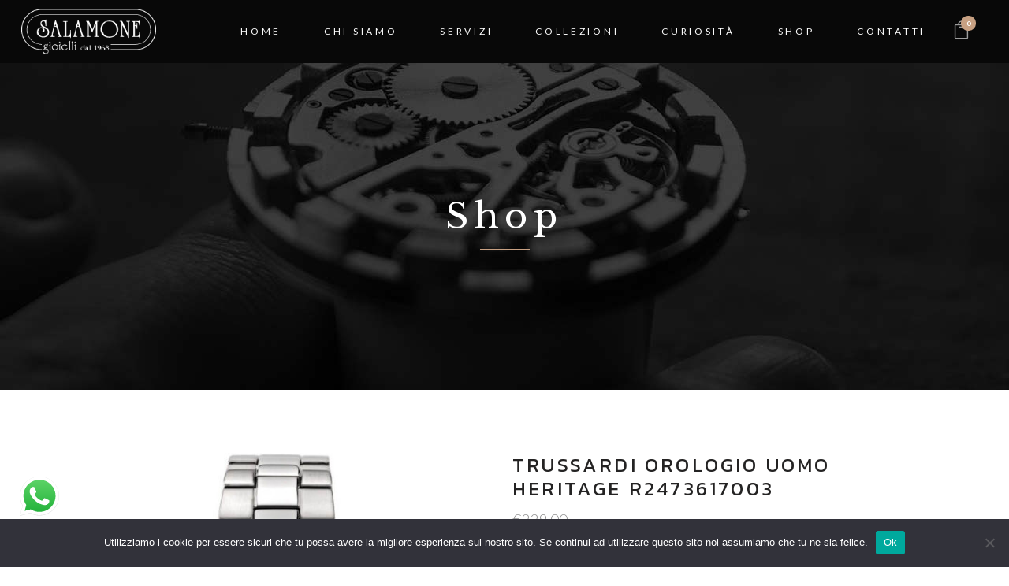

--- FILE ---
content_type: text/html; charset=utf-8
request_url: https://www.google.com/recaptcha/api2/anchor?ar=1&k=6LeBNmoaAAAAAKpt-InzM1uxISH_CKjLnkvPLUGe&co=aHR0cHM6Ly93d3cuc2FsYW1vbmVnaW9pZWxsaS5jb206NDQz&hl=en&v=PoyoqOPhxBO7pBk68S4YbpHZ&size=invisible&anchor-ms=20000&execute-ms=30000&cb=o9cu0jbwcrjm
body_size: 48629
content:
<!DOCTYPE HTML><html dir="ltr" lang="en"><head><meta http-equiv="Content-Type" content="text/html; charset=UTF-8">
<meta http-equiv="X-UA-Compatible" content="IE=edge">
<title>reCAPTCHA</title>
<style type="text/css">
/* cyrillic-ext */
@font-face {
  font-family: 'Roboto';
  font-style: normal;
  font-weight: 400;
  font-stretch: 100%;
  src: url(//fonts.gstatic.com/s/roboto/v48/KFO7CnqEu92Fr1ME7kSn66aGLdTylUAMa3GUBHMdazTgWw.woff2) format('woff2');
  unicode-range: U+0460-052F, U+1C80-1C8A, U+20B4, U+2DE0-2DFF, U+A640-A69F, U+FE2E-FE2F;
}
/* cyrillic */
@font-face {
  font-family: 'Roboto';
  font-style: normal;
  font-weight: 400;
  font-stretch: 100%;
  src: url(//fonts.gstatic.com/s/roboto/v48/KFO7CnqEu92Fr1ME7kSn66aGLdTylUAMa3iUBHMdazTgWw.woff2) format('woff2');
  unicode-range: U+0301, U+0400-045F, U+0490-0491, U+04B0-04B1, U+2116;
}
/* greek-ext */
@font-face {
  font-family: 'Roboto';
  font-style: normal;
  font-weight: 400;
  font-stretch: 100%;
  src: url(//fonts.gstatic.com/s/roboto/v48/KFO7CnqEu92Fr1ME7kSn66aGLdTylUAMa3CUBHMdazTgWw.woff2) format('woff2');
  unicode-range: U+1F00-1FFF;
}
/* greek */
@font-face {
  font-family: 'Roboto';
  font-style: normal;
  font-weight: 400;
  font-stretch: 100%;
  src: url(//fonts.gstatic.com/s/roboto/v48/KFO7CnqEu92Fr1ME7kSn66aGLdTylUAMa3-UBHMdazTgWw.woff2) format('woff2');
  unicode-range: U+0370-0377, U+037A-037F, U+0384-038A, U+038C, U+038E-03A1, U+03A3-03FF;
}
/* math */
@font-face {
  font-family: 'Roboto';
  font-style: normal;
  font-weight: 400;
  font-stretch: 100%;
  src: url(//fonts.gstatic.com/s/roboto/v48/KFO7CnqEu92Fr1ME7kSn66aGLdTylUAMawCUBHMdazTgWw.woff2) format('woff2');
  unicode-range: U+0302-0303, U+0305, U+0307-0308, U+0310, U+0312, U+0315, U+031A, U+0326-0327, U+032C, U+032F-0330, U+0332-0333, U+0338, U+033A, U+0346, U+034D, U+0391-03A1, U+03A3-03A9, U+03B1-03C9, U+03D1, U+03D5-03D6, U+03F0-03F1, U+03F4-03F5, U+2016-2017, U+2034-2038, U+203C, U+2040, U+2043, U+2047, U+2050, U+2057, U+205F, U+2070-2071, U+2074-208E, U+2090-209C, U+20D0-20DC, U+20E1, U+20E5-20EF, U+2100-2112, U+2114-2115, U+2117-2121, U+2123-214F, U+2190, U+2192, U+2194-21AE, U+21B0-21E5, U+21F1-21F2, U+21F4-2211, U+2213-2214, U+2216-22FF, U+2308-230B, U+2310, U+2319, U+231C-2321, U+2336-237A, U+237C, U+2395, U+239B-23B7, U+23D0, U+23DC-23E1, U+2474-2475, U+25AF, U+25B3, U+25B7, U+25BD, U+25C1, U+25CA, U+25CC, U+25FB, U+266D-266F, U+27C0-27FF, U+2900-2AFF, U+2B0E-2B11, U+2B30-2B4C, U+2BFE, U+3030, U+FF5B, U+FF5D, U+1D400-1D7FF, U+1EE00-1EEFF;
}
/* symbols */
@font-face {
  font-family: 'Roboto';
  font-style: normal;
  font-weight: 400;
  font-stretch: 100%;
  src: url(//fonts.gstatic.com/s/roboto/v48/KFO7CnqEu92Fr1ME7kSn66aGLdTylUAMaxKUBHMdazTgWw.woff2) format('woff2');
  unicode-range: U+0001-000C, U+000E-001F, U+007F-009F, U+20DD-20E0, U+20E2-20E4, U+2150-218F, U+2190, U+2192, U+2194-2199, U+21AF, U+21E6-21F0, U+21F3, U+2218-2219, U+2299, U+22C4-22C6, U+2300-243F, U+2440-244A, U+2460-24FF, U+25A0-27BF, U+2800-28FF, U+2921-2922, U+2981, U+29BF, U+29EB, U+2B00-2BFF, U+4DC0-4DFF, U+FFF9-FFFB, U+10140-1018E, U+10190-1019C, U+101A0, U+101D0-101FD, U+102E0-102FB, U+10E60-10E7E, U+1D2C0-1D2D3, U+1D2E0-1D37F, U+1F000-1F0FF, U+1F100-1F1AD, U+1F1E6-1F1FF, U+1F30D-1F30F, U+1F315, U+1F31C, U+1F31E, U+1F320-1F32C, U+1F336, U+1F378, U+1F37D, U+1F382, U+1F393-1F39F, U+1F3A7-1F3A8, U+1F3AC-1F3AF, U+1F3C2, U+1F3C4-1F3C6, U+1F3CA-1F3CE, U+1F3D4-1F3E0, U+1F3ED, U+1F3F1-1F3F3, U+1F3F5-1F3F7, U+1F408, U+1F415, U+1F41F, U+1F426, U+1F43F, U+1F441-1F442, U+1F444, U+1F446-1F449, U+1F44C-1F44E, U+1F453, U+1F46A, U+1F47D, U+1F4A3, U+1F4B0, U+1F4B3, U+1F4B9, U+1F4BB, U+1F4BF, U+1F4C8-1F4CB, U+1F4D6, U+1F4DA, U+1F4DF, U+1F4E3-1F4E6, U+1F4EA-1F4ED, U+1F4F7, U+1F4F9-1F4FB, U+1F4FD-1F4FE, U+1F503, U+1F507-1F50B, U+1F50D, U+1F512-1F513, U+1F53E-1F54A, U+1F54F-1F5FA, U+1F610, U+1F650-1F67F, U+1F687, U+1F68D, U+1F691, U+1F694, U+1F698, U+1F6AD, U+1F6B2, U+1F6B9-1F6BA, U+1F6BC, U+1F6C6-1F6CF, U+1F6D3-1F6D7, U+1F6E0-1F6EA, U+1F6F0-1F6F3, U+1F6F7-1F6FC, U+1F700-1F7FF, U+1F800-1F80B, U+1F810-1F847, U+1F850-1F859, U+1F860-1F887, U+1F890-1F8AD, U+1F8B0-1F8BB, U+1F8C0-1F8C1, U+1F900-1F90B, U+1F93B, U+1F946, U+1F984, U+1F996, U+1F9E9, U+1FA00-1FA6F, U+1FA70-1FA7C, U+1FA80-1FA89, U+1FA8F-1FAC6, U+1FACE-1FADC, U+1FADF-1FAE9, U+1FAF0-1FAF8, U+1FB00-1FBFF;
}
/* vietnamese */
@font-face {
  font-family: 'Roboto';
  font-style: normal;
  font-weight: 400;
  font-stretch: 100%;
  src: url(//fonts.gstatic.com/s/roboto/v48/KFO7CnqEu92Fr1ME7kSn66aGLdTylUAMa3OUBHMdazTgWw.woff2) format('woff2');
  unicode-range: U+0102-0103, U+0110-0111, U+0128-0129, U+0168-0169, U+01A0-01A1, U+01AF-01B0, U+0300-0301, U+0303-0304, U+0308-0309, U+0323, U+0329, U+1EA0-1EF9, U+20AB;
}
/* latin-ext */
@font-face {
  font-family: 'Roboto';
  font-style: normal;
  font-weight: 400;
  font-stretch: 100%;
  src: url(//fonts.gstatic.com/s/roboto/v48/KFO7CnqEu92Fr1ME7kSn66aGLdTylUAMa3KUBHMdazTgWw.woff2) format('woff2');
  unicode-range: U+0100-02BA, U+02BD-02C5, U+02C7-02CC, U+02CE-02D7, U+02DD-02FF, U+0304, U+0308, U+0329, U+1D00-1DBF, U+1E00-1E9F, U+1EF2-1EFF, U+2020, U+20A0-20AB, U+20AD-20C0, U+2113, U+2C60-2C7F, U+A720-A7FF;
}
/* latin */
@font-face {
  font-family: 'Roboto';
  font-style: normal;
  font-weight: 400;
  font-stretch: 100%;
  src: url(//fonts.gstatic.com/s/roboto/v48/KFO7CnqEu92Fr1ME7kSn66aGLdTylUAMa3yUBHMdazQ.woff2) format('woff2');
  unicode-range: U+0000-00FF, U+0131, U+0152-0153, U+02BB-02BC, U+02C6, U+02DA, U+02DC, U+0304, U+0308, U+0329, U+2000-206F, U+20AC, U+2122, U+2191, U+2193, U+2212, U+2215, U+FEFF, U+FFFD;
}
/* cyrillic-ext */
@font-face {
  font-family: 'Roboto';
  font-style: normal;
  font-weight: 500;
  font-stretch: 100%;
  src: url(//fonts.gstatic.com/s/roboto/v48/KFO7CnqEu92Fr1ME7kSn66aGLdTylUAMa3GUBHMdazTgWw.woff2) format('woff2');
  unicode-range: U+0460-052F, U+1C80-1C8A, U+20B4, U+2DE0-2DFF, U+A640-A69F, U+FE2E-FE2F;
}
/* cyrillic */
@font-face {
  font-family: 'Roboto';
  font-style: normal;
  font-weight: 500;
  font-stretch: 100%;
  src: url(//fonts.gstatic.com/s/roboto/v48/KFO7CnqEu92Fr1ME7kSn66aGLdTylUAMa3iUBHMdazTgWw.woff2) format('woff2');
  unicode-range: U+0301, U+0400-045F, U+0490-0491, U+04B0-04B1, U+2116;
}
/* greek-ext */
@font-face {
  font-family: 'Roboto';
  font-style: normal;
  font-weight: 500;
  font-stretch: 100%;
  src: url(//fonts.gstatic.com/s/roboto/v48/KFO7CnqEu92Fr1ME7kSn66aGLdTylUAMa3CUBHMdazTgWw.woff2) format('woff2');
  unicode-range: U+1F00-1FFF;
}
/* greek */
@font-face {
  font-family: 'Roboto';
  font-style: normal;
  font-weight: 500;
  font-stretch: 100%;
  src: url(//fonts.gstatic.com/s/roboto/v48/KFO7CnqEu92Fr1ME7kSn66aGLdTylUAMa3-UBHMdazTgWw.woff2) format('woff2');
  unicode-range: U+0370-0377, U+037A-037F, U+0384-038A, U+038C, U+038E-03A1, U+03A3-03FF;
}
/* math */
@font-face {
  font-family: 'Roboto';
  font-style: normal;
  font-weight: 500;
  font-stretch: 100%;
  src: url(//fonts.gstatic.com/s/roboto/v48/KFO7CnqEu92Fr1ME7kSn66aGLdTylUAMawCUBHMdazTgWw.woff2) format('woff2');
  unicode-range: U+0302-0303, U+0305, U+0307-0308, U+0310, U+0312, U+0315, U+031A, U+0326-0327, U+032C, U+032F-0330, U+0332-0333, U+0338, U+033A, U+0346, U+034D, U+0391-03A1, U+03A3-03A9, U+03B1-03C9, U+03D1, U+03D5-03D6, U+03F0-03F1, U+03F4-03F5, U+2016-2017, U+2034-2038, U+203C, U+2040, U+2043, U+2047, U+2050, U+2057, U+205F, U+2070-2071, U+2074-208E, U+2090-209C, U+20D0-20DC, U+20E1, U+20E5-20EF, U+2100-2112, U+2114-2115, U+2117-2121, U+2123-214F, U+2190, U+2192, U+2194-21AE, U+21B0-21E5, U+21F1-21F2, U+21F4-2211, U+2213-2214, U+2216-22FF, U+2308-230B, U+2310, U+2319, U+231C-2321, U+2336-237A, U+237C, U+2395, U+239B-23B7, U+23D0, U+23DC-23E1, U+2474-2475, U+25AF, U+25B3, U+25B7, U+25BD, U+25C1, U+25CA, U+25CC, U+25FB, U+266D-266F, U+27C0-27FF, U+2900-2AFF, U+2B0E-2B11, U+2B30-2B4C, U+2BFE, U+3030, U+FF5B, U+FF5D, U+1D400-1D7FF, U+1EE00-1EEFF;
}
/* symbols */
@font-face {
  font-family: 'Roboto';
  font-style: normal;
  font-weight: 500;
  font-stretch: 100%;
  src: url(//fonts.gstatic.com/s/roboto/v48/KFO7CnqEu92Fr1ME7kSn66aGLdTylUAMaxKUBHMdazTgWw.woff2) format('woff2');
  unicode-range: U+0001-000C, U+000E-001F, U+007F-009F, U+20DD-20E0, U+20E2-20E4, U+2150-218F, U+2190, U+2192, U+2194-2199, U+21AF, U+21E6-21F0, U+21F3, U+2218-2219, U+2299, U+22C4-22C6, U+2300-243F, U+2440-244A, U+2460-24FF, U+25A0-27BF, U+2800-28FF, U+2921-2922, U+2981, U+29BF, U+29EB, U+2B00-2BFF, U+4DC0-4DFF, U+FFF9-FFFB, U+10140-1018E, U+10190-1019C, U+101A0, U+101D0-101FD, U+102E0-102FB, U+10E60-10E7E, U+1D2C0-1D2D3, U+1D2E0-1D37F, U+1F000-1F0FF, U+1F100-1F1AD, U+1F1E6-1F1FF, U+1F30D-1F30F, U+1F315, U+1F31C, U+1F31E, U+1F320-1F32C, U+1F336, U+1F378, U+1F37D, U+1F382, U+1F393-1F39F, U+1F3A7-1F3A8, U+1F3AC-1F3AF, U+1F3C2, U+1F3C4-1F3C6, U+1F3CA-1F3CE, U+1F3D4-1F3E0, U+1F3ED, U+1F3F1-1F3F3, U+1F3F5-1F3F7, U+1F408, U+1F415, U+1F41F, U+1F426, U+1F43F, U+1F441-1F442, U+1F444, U+1F446-1F449, U+1F44C-1F44E, U+1F453, U+1F46A, U+1F47D, U+1F4A3, U+1F4B0, U+1F4B3, U+1F4B9, U+1F4BB, U+1F4BF, U+1F4C8-1F4CB, U+1F4D6, U+1F4DA, U+1F4DF, U+1F4E3-1F4E6, U+1F4EA-1F4ED, U+1F4F7, U+1F4F9-1F4FB, U+1F4FD-1F4FE, U+1F503, U+1F507-1F50B, U+1F50D, U+1F512-1F513, U+1F53E-1F54A, U+1F54F-1F5FA, U+1F610, U+1F650-1F67F, U+1F687, U+1F68D, U+1F691, U+1F694, U+1F698, U+1F6AD, U+1F6B2, U+1F6B9-1F6BA, U+1F6BC, U+1F6C6-1F6CF, U+1F6D3-1F6D7, U+1F6E0-1F6EA, U+1F6F0-1F6F3, U+1F6F7-1F6FC, U+1F700-1F7FF, U+1F800-1F80B, U+1F810-1F847, U+1F850-1F859, U+1F860-1F887, U+1F890-1F8AD, U+1F8B0-1F8BB, U+1F8C0-1F8C1, U+1F900-1F90B, U+1F93B, U+1F946, U+1F984, U+1F996, U+1F9E9, U+1FA00-1FA6F, U+1FA70-1FA7C, U+1FA80-1FA89, U+1FA8F-1FAC6, U+1FACE-1FADC, U+1FADF-1FAE9, U+1FAF0-1FAF8, U+1FB00-1FBFF;
}
/* vietnamese */
@font-face {
  font-family: 'Roboto';
  font-style: normal;
  font-weight: 500;
  font-stretch: 100%;
  src: url(//fonts.gstatic.com/s/roboto/v48/KFO7CnqEu92Fr1ME7kSn66aGLdTylUAMa3OUBHMdazTgWw.woff2) format('woff2');
  unicode-range: U+0102-0103, U+0110-0111, U+0128-0129, U+0168-0169, U+01A0-01A1, U+01AF-01B0, U+0300-0301, U+0303-0304, U+0308-0309, U+0323, U+0329, U+1EA0-1EF9, U+20AB;
}
/* latin-ext */
@font-face {
  font-family: 'Roboto';
  font-style: normal;
  font-weight: 500;
  font-stretch: 100%;
  src: url(//fonts.gstatic.com/s/roboto/v48/KFO7CnqEu92Fr1ME7kSn66aGLdTylUAMa3KUBHMdazTgWw.woff2) format('woff2');
  unicode-range: U+0100-02BA, U+02BD-02C5, U+02C7-02CC, U+02CE-02D7, U+02DD-02FF, U+0304, U+0308, U+0329, U+1D00-1DBF, U+1E00-1E9F, U+1EF2-1EFF, U+2020, U+20A0-20AB, U+20AD-20C0, U+2113, U+2C60-2C7F, U+A720-A7FF;
}
/* latin */
@font-face {
  font-family: 'Roboto';
  font-style: normal;
  font-weight: 500;
  font-stretch: 100%;
  src: url(//fonts.gstatic.com/s/roboto/v48/KFO7CnqEu92Fr1ME7kSn66aGLdTylUAMa3yUBHMdazQ.woff2) format('woff2');
  unicode-range: U+0000-00FF, U+0131, U+0152-0153, U+02BB-02BC, U+02C6, U+02DA, U+02DC, U+0304, U+0308, U+0329, U+2000-206F, U+20AC, U+2122, U+2191, U+2193, U+2212, U+2215, U+FEFF, U+FFFD;
}
/* cyrillic-ext */
@font-face {
  font-family: 'Roboto';
  font-style: normal;
  font-weight: 900;
  font-stretch: 100%;
  src: url(//fonts.gstatic.com/s/roboto/v48/KFO7CnqEu92Fr1ME7kSn66aGLdTylUAMa3GUBHMdazTgWw.woff2) format('woff2');
  unicode-range: U+0460-052F, U+1C80-1C8A, U+20B4, U+2DE0-2DFF, U+A640-A69F, U+FE2E-FE2F;
}
/* cyrillic */
@font-face {
  font-family: 'Roboto';
  font-style: normal;
  font-weight: 900;
  font-stretch: 100%;
  src: url(//fonts.gstatic.com/s/roboto/v48/KFO7CnqEu92Fr1ME7kSn66aGLdTylUAMa3iUBHMdazTgWw.woff2) format('woff2');
  unicode-range: U+0301, U+0400-045F, U+0490-0491, U+04B0-04B1, U+2116;
}
/* greek-ext */
@font-face {
  font-family: 'Roboto';
  font-style: normal;
  font-weight: 900;
  font-stretch: 100%;
  src: url(//fonts.gstatic.com/s/roboto/v48/KFO7CnqEu92Fr1ME7kSn66aGLdTylUAMa3CUBHMdazTgWw.woff2) format('woff2');
  unicode-range: U+1F00-1FFF;
}
/* greek */
@font-face {
  font-family: 'Roboto';
  font-style: normal;
  font-weight: 900;
  font-stretch: 100%;
  src: url(//fonts.gstatic.com/s/roboto/v48/KFO7CnqEu92Fr1ME7kSn66aGLdTylUAMa3-UBHMdazTgWw.woff2) format('woff2');
  unicode-range: U+0370-0377, U+037A-037F, U+0384-038A, U+038C, U+038E-03A1, U+03A3-03FF;
}
/* math */
@font-face {
  font-family: 'Roboto';
  font-style: normal;
  font-weight: 900;
  font-stretch: 100%;
  src: url(//fonts.gstatic.com/s/roboto/v48/KFO7CnqEu92Fr1ME7kSn66aGLdTylUAMawCUBHMdazTgWw.woff2) format('woff2');
  unicode-range: U+0302-0303, U+0305, U+0307-0308, U+0310, U+0312, U+0315, U+031A, U+0326-0327, U+032C, U+032F-0330, U+0332-0333, U+0338, U+033A, U+0346, U+034D, U+0391-03A1, U+03A3-03A9, U+03B1-03C9, U+03D1, U+03D5-03D6, U+03F0-03F1, U+03F4-03F5, U+2016-2017, U+2034-2038, U+203C, U+2040, U+2043, U+2047, U+2050, U+2057, U+205F, U+2070-2071, U+2074-208E, U+2090-209C, U+20D0-20DC, U+20E1, U+20E5-20EF, U+2100-2112, U+2114-2115, U+2117-2121, U+2123-214F, U+2190, U+2192, U+2194-21AE, U+21B0-21E5, U+21F1-21F2, U+21F4-2211, U+2213-2214, U+2216-22FF, U+2308-230B, U+2310, U+2319, U+231C-2321, U+2336-237A, U+237C, U+2395, U+239B-23B7, U+23D0, U+23DC-23E1, U+2474-2475, U+25AF, U+25B3, U+25B7, U+25BD, U+25C1, U+25CA, U+25CC, U+25FB, U+266D-266F, U+27C0-27FF, U+2900-2AFF, U+2B0E-2B11, U+2B30-2B4C, U+2BFE, U+3030, U+FF5B, U+FF5D, U+1D400-1D7FF, U+1EE00-1EEFF;
}
/* symbols */
@font-face {
  font-family: 'Roboto';
  font-style: normal;
  font-weight: 900;
  font-stretch: 100%;
  src: url(//fonts.gstatic.com/s/roboto/v48/KFO7CnqEu92Fr1ME7kSn66aGLdTylUAMaxKUBHMdazTgWw.woff2) format('woff2');
  unicode-range: U+0001-000C, U+000E-001F, U+007F-009F, U+20DD-20E0, U+20E2-20E4, U+2150-218F, U+2190, U+2192, U+2194-2199, U+21AF, U+21E6-21F0, U+21F3, U+2218-2219, U+2299, U+22C4-22C6, U+2300-243F, U+2440-244A, U+2460-24FF, U+25A0-27BF, U+2800-28FF, U+2921-2922, U+2981, U+29BF, U+29EB, U+2B00-2BFF, U+4DC0-4DFF, U+FFF9-FFFB, U+10140-1018E, U+10190-1019C, U+101A0, U+101D0-101FD, U+102E0-102FB, U+10E60-10E7E, U+1D2C0-1D2D3, U+1D2E0-1D37F, U+1F000-1F0FF, U+1F100-1F1AD, U+1F1E6-1F1FF, U+1F30D-1F30F, U+1F315, U+1F31C, U+1F31E, U+1F320-1F32C, U+1F336, U+1F378, U+1F37D, U+1F382, U+1F393-1F39F, U+1F3A7-1F3A8, U+1F3AC-1F3AF, U+1F3C2, U+1F3C4-1F3C6, U+1F3CA-1F3CE, U+1F3D4-1F3E0, U+1F3ED, U+1F3F1-1F3F3, U+1F3F5-1F3F7, U+1F408, U+1F415, U+1F41F, U+1F426, U+1F43F, U+1F441-1F442, U+1F444, U+1F446-1F449, U+1F44C-1F44E, U+1F453, U+1F46A, U+1F47D, U+1F4A3, U+1F4B0, U+1F4B3, U+1F4B9, U+1F4BB, U+1F4BF, U+1F4C8-1F4CB, U+1F4D6, U+1F4DA, U+1F4DF, U+1F4E3-1F4E6, U+1F4EA-1F4ED, U+1F4F7, U+1F4F9-1F4FB, U+1F4FD-1F4FE, U+1F503, U+1F507-1F50B, U+1F50D, U+1F512-1F513, U+1F53E-1F54A, U+1F54F-1F5FA, U+1F610, U+1F650-1F67F, U+1F687, U+1F68D, U+1F691, U+1F694, U+1F698, U+1F6AD, U+1F6B2, U+1F6B9-1F6BA, U+1F6BC, U+1F6C6-1F6CF, U+1F6D3-1F6D7, U+1F6E0-1F6EA, U+1F6F0-1F6F3, U+1F6F7-1F6FC, U+1F700-1F7FF, U+1F800-1F80B, U+1F810-1F847, U+1F850-1F859, U+1F860-1F887, U+1F890-1F8AD, U+1F8B0-1F8BB, U+1F8C0-1F8C1, U+1F900-1F90B, U+1F93B, U+1F946, U+1F984, U+1F996, U+1F9E9, U+1FA00-1FA6F, U+1FA70-1FA7C, U+1FA80-1FA89, U+1FA8F-1FAC6, U+1FACE-1FADC, U+1FADF-1FAE9, U+1FAF0-1FAF8, U+1FB00-1FBFF;
}
/* vietnamese */
@font-face {
  font-family: 'Roboto';
  font-style: normal;
  font-weight: 900;
  font-stretch: 100%;
  src: url(//fonts.gstatic.com/s/roboto/v48/KFO7CnqEu92Fr1ME7kSn66aGLdTylUAMa3OUBHMdazTgWw.woff2) format('woff2');
  unicode-range: U+0102-0103, U+0110-0111, U+0128-0129, U+0168-0169, U+01A0-01A1, U+01AF-01B0, U+0300-0301, U+0303-0304, U+0308-0309, U+0323, U+0329, U+1EA0-1EF9, U+20AB;
}
/* latin-ext */
@font-face {
  font-family: 'Roboto';
  font-style: normal;
  font-weight: 900;
  font-stretch: 100%;
  src: url(//fonts.gstatic.com/s/roboto/v48/KFO7CnqEu92Fr1ME7kSn66aGLdTylUAMa3KUBHMdazTgWw.woff2) format('woff2');
  unicode-range: U+0100-02BA, U+02BD-02C5, U+02C7-02CC, U+02CE-02D7, U+02DD-02FF, U+0304, U+0308, U+0329, U+1D00-1DBF, U+1E00-1E9F, U+1EF2-1EFF, U+2020, U+20A0-20AB, U+20AD-20C0, U+2113, U+2C60-2C7F, U+A720-A7FF;
}
/* latin */
@font-face {
  font-family: 'Roboto';
  font-style: normal;
  font-weight: 900;
  font-stretch: 100%;
  src: url(//fonts.gstatic.com/s/roboto/v48/KFO7CnqEu92Fr1ME7kSn66aGLdTylUAMa3yUBHMdazQ.woff2) format('woff2');
  unicode-range: U+0000-00FF, U+0131, U+0152-0153, U+02BB-02BC, U+02C6, U+02DA, U+02DC, U+0304, U+0308, U+0329, U+2000-206F, U+20AC, U+2122, U+2191, U+2193, U+2212, U+2215, U+FEFF, U+FFFD;
}

</style>
<link rel="stylesheet" type="text/css" href="https://www.gstatic.com/recaptcha/releases/PoyoqOPhxBO7pBk68S4YbpHZ/styles__ltr.css">
<script nonce="0t-lA7UWpfc6rn20zgndFg" type="text/javascript">window['__recaptcha_api'] = 'https://www.google.com/recaptcha/api2/';</script>
<script type="text/javascript" src="https://www.gstatic.com/recaptcha/releases/PoyoqOPhxBO7pBk68S4YbpHZ/recaptcha__en.js" nonce="0t-lA7UWpfc6rn20zgndFg">
      
    </script></head>
<body><div id="rc-anchor-alert" class="rc-anchor-alert"></div>
<input type="hidden" id="recaptcha-token" value="[base64]">
<script type="text/javascript" nonce="0t-lA7UWpfc6rn20zgndFg">
      recaptcha.anchor.Main.init("[\x22ainput\x22,[\x22bgdata\x22,\x22\x22,\[base64]/[base64]/[base64]/[base64]/[base64]/[base64]/KGcoTywyNTMsTy5PKSxVRyhPLEMpKTpnKE8sMjUzLEMpLE8pKSxsKSksTykpfSxieT1mdW5jdGlvbihDLE8sdSxsKXtmb3IobD0odT1SKEMpLDApO08+MDtPLS0pbD1sPDw4fFooQyk7ZyhDLHUsbCl9LFVHPWZ1bmN0aW9uKEMsTyl7Qy5pLmxlbmd0aD4xMDQ/[base64]/[base64]/[base64]/[base64]/[base64]/[base64]/[base64]\\u003d\x22,\[base64]\x22,\[base64]/[base64]/XTxmU0VLwpMRw5bDjsKuGsKUwpbDgH7CiMOCJMOyw4VHw4EPw6Q2fElaeAvDmR1ycsKNwotMZjrDmsOzcklsw61xf8OyDMOkVD06w6MaFsOCw4bCv8KMaR/[base64]/DmXLCkTU7NUzDoW7Ds3Qpw7kaVXrCpsOrw7/Dj8OVwqVjO8OwNcOkGcO3Q8KzwrsCw4A9BMOvw5oLwqTDmmIcAMOTQsOoJ8KrEhPClcKiKRHChcK5wp7CoWfCtG0gesOuworClR42bAx8wrbCq8OcwqAcw5USwo/CjiA4w6rDp8OowqYsIGnDhsKKI1N9KVTDu8KRw68Cw7N5H8KwS2jCiGYmQ8Kaw5bDj0ddFF0Ew5nCrg12woY8wpjCkUzDsEVrB8K6SlbCvcKrwqk/aiHDpjfCkzBUwrHDh8KuacOHw495w7rCisKRM2ogKsO3w7bCusKHf8OLZwLDrVU1SsKQw5/Cng9rw64iwoAAR0PDvMOiRB3DhGRiecOow4IeZmzCtUnDiMKzw7PDlh3CjMKsw5pGwqnDlhZhJHIJNWpEw4Mzw6LCvgDCmzXDt1Bow5JYNmI1EQbDlcOENsOsw64FJRhaWjrChMKLa3pKf2ctZMO6eMKtfAdSYSDCkMOYXcKHOmlqYgx9dgAcwp/DsTdTI8K/wp7CnyzCjVZ6w4cZwpU/NHIow7rCqE3ClX/DsMKawo1mw4w8JcOyw58QwpXDpMKAO1HDt8Ofb8KeHcKjw7DDlcOCw6XCuhPCvxkwCTTCoQciAE/CgcOSw6w3wr3CjMK3wrvDgAsgwrUJCG/DihkPwrLDiRvDo2FTwrTDmGvCgR3CnMO5wqY9CcO3HcKgw7nDu8K/WGAhw7LDk8OYLU8PV8KIXSXDmAo8w6/Di2d0WsOuwrN5AzLDrVRQw77DmMOJwqEtwp9iwpbDkcOGwrxEVEPCnR1jwpUxw7nDrsOvXcKPw4rDs8KaJ0t5w6knGsK6BCTDulBfSX/CnsKJcGfDksKRw7LDvgFBwrPCmMO+w6Aww6/CscO/w6LCnMKbHMKPemRoacO/wqFWSkLCkcOLwq/CnX/[base64]/w4DDrmDDjsO7wp/Dk8OFfMKFwpfCiMOGw4nCrzMED8O2QsKiDhcbb8OjWBTDqj3DicKkRcKXQMOtwrPCjcKvfjXClMK+w6zCij9ew4DCtE80V8KETz8cwpTDsQ7DpMKvw7jCpcK4w5EmKsONwoTCosKyScOhwqA2w5vDp8KXwo7ClsK2ERtkwqVvd23Cul/CsivCjxLDrVzDl8OvXwIlw6vCtX7DslwlZB3DjMK7JcO/[base64]/[base64]/[base64]/Dn8OpRCVPfMKsw5/Cv3XDgGZ+I8KoLT4ZOF7DgX5FJW7DvBvDisOEw7nCiHBiwqbDoWFXWV1aVsO8wqQYw6RCw792Nm7CsnZ0wo5oS2jCijXCkTPDhMOiw5jCnQsqK8O6wonCjsO9HVw3fVlowpcWO8O/wqTCp39ywoRVbQ4ww7N8wp3DnicpPwd4w75RacO5CsKZw5nDrsKUw7xJw6TCmw3CpsOhwpUFfMKAwqlxw5ddOUpRw4IIbsOxRhDDscK8A8OVecOocsOxEMOLYB3CjcOiOMOUw5h/ExE3wo/Dg3nCpX/Dr8OCRCPDqUJywoNlMsOtwosyw7NdPsKUP8O6EwkZLFNYw4Msw7fDnR/DhXghw47CsMOwRw0SfcOkwpvCr1kTw40aeMOnw5bCn8K3wrHCsEbDkyNFeF5SV8KKIcKBUcOXa8KiwrNgw5t1w4UMVcOvw7BSOsOuLHV0c8OGwpA8w5jCkRQWfSVGw6lHw6zCsxJ2wrXDp8O8ah4dJ8KQQkrCtDzClcKXWsOKDU3Dp2PCgMOKe8K/wqdaw5jDvsKJLmzCusOwTXhxwohaexLDvH3DsQ7Cjn/[base64]/[base64]/CjMOARsOSw6dOw57Djj3CgVABw7N7w4DCqSXDrypLCcODM23Dl8K+PQjDtyw9PMKtwr/DpMKWf8OxFkVuwr1TD8KCw67Dn8KgwrzCocKKWjgXwrbChzVeCcKVw6bCtCwdMwPDosK/[base64]/CsR/DrSvCnShfwoTCvxPCmR8aw5wnw5bDgR/Ch8KpacKLwqTDksOzw6QvGidUw45nL8OuwrvCoWnCmcKMw5NLwovDm8Olw6XCnwt8wqnDsyR2HcOWBgV/wo7Ck8Ojw7HDjDxdYsOBCMOZw5sCX8OAMytfwoo+OMKbw5tNw5ojw57CgHsXw4XDscKmw6jCn8OMNGMoEsOzKzDDvj3CgS8dwp/Cl8Kmw7XCuRzDjsKoFBjDhcKDw7vCv8O0bxDDlF/[base64]/DtkglwrB6IMKAJsOCwrwMwocCw4TCiMOmFMKvw5pPwobCn8O9w4U/w5nCu3zDr8ODJXRrwofCh2YSDMOkQ8OhwozCqMOhw5DCskfClsKHX1E8w5/Dp2vCj0vDj13Dk8KPwpgDworCtsO1wolTf2ZvMsKgRlkow5HCiRdHNgAkQ8OCYcOcwqnDryILwpfCqzpIw6TChMO1wqR4wqzCqkjDm23DssKLTMKEJ8O/w58gwrZ5wqnDlcOcT20yRwfCvcOfw60Dw7TDsV4Rw6wmK8KQwpTCmsOVPMKIw7XCkMK9w5dPw510Jgw8wrULfjzCmWjDjMOfL1LCjWvDoh5FLcOowq/Do0ACwo/CiMOhKlJ0w7/[base64]/w6NgE1NCw6vDucKTw4VtJDpKw5HCpSDCpcOVVsOUw6PDqX9Ywop8w5wFwqbCrsKew7BBT3LDsDDDoi/ChcKIc8OYwoVNw5DDh8OZeQ3Co2nDnnbCvQzDocO/B8OuKcOjfV7Cv8K6w4fCmcKKDcO1w6LCpsOUScKlQcOgBcOEwphuTMKbQcO/w4TCkMKzwoIcwpN5wooIw4Y/w7LDjcKGw5DDl8OKQyJxOQ1KTHF1wp81w4bDtMOrw5DCoUDCtMOQUTckwrIRDlQDw6sIVW7DlhXCtmUQwpp4w5MkwpVxw5k3wq7Dky9SaMOow5bDnQpNwozCvUvDvcKdecK6w7/DqsK1wprDjcOIw7fDqEvCpHR3w5jCoWFOS8O5w48uwqfCsyjCh8O3fsORwqbClcOaAMKzw5VdGwrCmsKBAQcCHRd8TEw0bwfDmsOdcV0/w495wo0KJQlNwqDDmcOYYUZYaMKPG2puZzMlTMO9PMO8UsKVIsKVwr4Cw5ZhwrAMwoITw5ERUUk2RnE8wqBJeibCqcOMw7N+w57DuHvDpTHCgsKbw5HCnWvCt8KkQsKMwq86wrrCmyIlDwkmOMK2LgYmEcOdJsKNZxjDmE3DgMKyZzVuwo9Uw5lMwr/[base64]/CmMOhwq7Cjm9JL8KYw7ZXwrTCtMKIXcK/Px3CuCjChCrDlXwpOcKUYxbCusKLwo1ywr4/dcKAw7XCn2rDucOlchjCuXhnVcKyTcOBZWrChSfDr3XDoGEzZ8K9wqbCsCRePT9LSEU9ATR4wpd7GhTCgHfDi8KKwq7CqkgOMFrCvBx/O1PCs8K4w6AvcMOSZHo+w6FQWlEiw53DssKXwr/CrT0zw59sQAdFw5l8wp7CrgR8wr0SNcK9wovClcOmw4ADwqpQLsOdw7XDscKfMMKiwojDg0nCmQXCgcOLw4zDtws+bD5kwp3DuB3Dg8KyPBrCqBdtw7nDjgfCviknw4pVwobDl8O/woFMwrrCrg3CoMO4wqM5DBoxwrQLI8KQw7PCj0XDq2PCrDXCsMOOw7pxwonDucK1wpPCjCdxRsOewoXDkMKJwogYImTDpMOhwrM9RMKkw7vCqMOTw77DscKGw7PDhA7Dp8OWwpV7w4REw588I8OOVcKUwo9EMsKVw67CpsOyw7U7FBopVBrDtA/CmEXDjG/[base64]/wowndcOhEmkkJcK+wrTCuMO5wpHDvMK8w43Cj8KFRFlNCnTCoMOoOWBTdDY2eW9fw4rCjsKoBizCm8O+M0HCtnJmwrUcw5nChcK4w5FYIsO9wp8UUjzCtcKJw5EbASjDgFxRw6zCkMOvw4vDoTfDm1nDosKAwrE4w4sifjYdw6vCmC/[base64]/Dlkwow4/Ds8K/w5fCsXjDim/CocKDw6N+w5PDijVpA8K+w7Ijw5nCpT/DkB7ClsOzw6TCgQ3CscOnwpzCvzHDicO9wrrDisKLwqTDl2ssUMOSw7kKw6fCo8ORUmvCisOjTH/CtCPDhwIKwprDgBvDvlbDnsKJVGHCmMKfw4NEQ8KRGyIpIAbDln0xwppxITXDokTDrsOJw5kJwpcdwqJBMMKAwq9NAsO6wrsKT2VEw7LDqsK6eMOrVWQxwodEGsKww69iYjNMw4PCm8OMwoc2Z1/CqMOjL8OBwqPCk8Kxw7rDsQ/[base64]/[base64]/DksOkw750Sx4+fMKrw4EhGcONwpo/wrhdwrtnA8KcAybCssOZfMKuAcOCZznCu8Oiw4fCtcOocQsdw6LDlnwIKA7CrW/DjhIEw5DDkSHCgTINKyLCiBhmw4PChcOQw7HCsyQFw5XDqMOpw7PCuC03FcO8wrpXwr1TNsOnAzrCrcOpEcKkFXrCvMKXwpsSwp8EeMOawpvChQEcw6bDksOIIgbCthsawpJ2wrbDm8OLw79rwp/CtnhXw6ciw58CdVfCi8OgAMOdOsOvFcKWfsK3OUZwcAt5Q3PCosOtw57CqyJxwrB9wrvDs8OedMOjw5fCrCU6wpp/USHDoiDDiA1rw7InHSXDkDFQwpV1w7p0KcKSYXJ8w7U3QMOUMUQ7w5Rbw7HCnG45w79fw55YwprDiy8KUyM1ZMK6U8OfHsKZRkE+dcOcwqrCl8Odw5Y1FMK/[base64]/DnUHDqXR1wo/DtRg6wrU9wroQJsKqw4B7J0LDvcOHw41OGxwdDcO3w4vDnlMIGhfDvzzCi8KZwopbw7DDqzXDoMOVf8OjwrLDmMOJw4BYw79yw5bDrsOmwo9jwpVrwqrCqsOtesOIQ8K2andDNMOBw7nClcOeOMKewofCjkDDhcOOSx3DmsO/[base64]/CiVgCw4VRaBlcw6DCrMKVSCbDuMO0w7jCujNrwrkfwpTDoQvCj8OTE8KhwqbCgMOdw7jCribDmcOpwrI3EWHDksKPw4HDszJJw7JSJB/DoSRsbsOtw5fDjkICw4F5KXfDk8K6aG9YaGtYw67CusOyQn3DozVNwrwhw6fDjMO+Q8KQDcK3w69Sw4h/DcKjwpLCmcK7UQDColzDqzkCwrvCnCJyO8KibgxkJmpswrPCoMKMNy4Pf1XCjsO2woVDw7jDncOoZ8O4G8Ksw47Cjl10KV/[base64]/CusK/bWQfwpDDv8KEwqw1w6EXw6/DoAjCocO4w4pmwpVkw69owp4qD8KsCkrDhsKhwpzDtMKCZ8Kaw5TDrjIEasOKLlPDh2A7QMKpLMK6w51wci8JwoVqw5/DjMO3emXDlMKyOcOkRsOgw6bCmmhfZcK2wrhCMW7Cph/CjjHDv8K5wp9II2TCpMO9woLDniUSdMO2w5XCjcKrZGHClsO8wqgVR3c/[base64]/IVrDmBJ8wqTCiMO/w4k7w5jCpsKuwpQBYMKzZMKeD8KKSMOuASbDowxfwqNMwo/DohtVw6/Cm8KcwqbDkDUBQcO2w4YAekcpwot2w6JYPMKYaMKLw5/CqSwfe8K0UU3Csxwpw413ZHnCoMKnw5IowrTCscKMBloCwplzaF9bwq9EM8KbwrEyR8KNwqDCg3hCw4bDhcOAw7E9WQlGOMOATj5pwpFIFsOTw5DCm8Kmw6wawrbDoUxzw5F+wpFVcTYIJMOuIljDvjbCusOLwoYEw4d3wo59UmglAcKRKivCkMKLUcOrH39bbB/DsEEFw6DDoX0AH8Kbw5g4wqdJwppvwr1uYxtHB8O9F8OFwplZwoxFw5jDk8KiKMOKwoFhEDYFFcOdwo0mVT84ekMcwqjDnsOAIsKpOMOHTmzChCzCncOuBsKTE3lVwqjDrcK0X8KjwpIdd8K1G0LCjsOfw4PCp2/CljZ7w4XDlMOgw60oPFtgG8ONKA/CrkLCkkc6wrvDtcOFw67Doy7DuyZxHDt4G8K/wpskD8OJw6xfwocNbcKBwp/[base64]/CvsKyw4lhwpIcIcKyAMOUw4HDm0JeZX8kw43CmMKTw4TCqRfDlQrDmwjClCbCgxbCmQokwpYwAR/CqMKGw4XCjMKjwqNnORHCisKBwpXDmX5fOcKcwofDomNWw6YrNBYMwqgcClDDl3Mfw7wjPHJCw57Dh1Y3w6tDMcKdKDjDs3bDgsOVw6/CjcOcbsOowpNjwqbCm8KSw6pjEcOVwpbCvsK7I8KjZR/DmMOrASHDmxVSOcOJwpXCvcOoT8KTTcK+wrHCm13DjzLDsV7ChVjCm8O/GDYLw5dKw5DDpcKbB2/[base64]/DoGtCw5TDvBlENsOcw6/CsjPChRNiw47CjQE2wqHCgMOeXsOMYsO2w73CpnZCWiXDjkNZwoJJcV3CkRYIwojCicKkenYywppmw657wqdIw78WNsOodsOgwoFcwoMjb2nDlH0PL8OFwojCrXRwwrIvw6XDsMOUHsOhM8OeBWQqwqU5wqjCrcO0fMOdDnVoOMOiNxfDh3XDnE/Dq8KgbsO9w58NBcOTwpXCgUsHwrnCgsOmasKGwrbCgg/[base64]/ClMO4wooswqg1w6cCDMKPw6bDmsOMwpzDnHrCqn1vLMKWMsOvOV/[base64]/ClsKwNSdWOgfCkMOyw4k9OQPDtXs1f344EsKNKS7CiMOxw5E4YWRNNlLCvcKTAsOeQcKvwobDvcKjGE7DhH/[base64]/CkTfDk8O2VMKmKVXCsMOiYksRMBtZXBPDhHgXaz1KLcKow6HDr8OofsOuP8OsMMKTJAUNJCxjw7TCk8O+G29qw43CoEjCoMOnw5XDvUHCu2Aqw5pdwqgHKMK2wr7Dt0sqwpbDtGrCmcK4BMOFw5gBLsKVeiY+CsKNw4JEwpjDiTfDusOEw5nDk8K/wpIBw6HCsE/DqsKCG8KAw6bCrcOmwrTCgmzCnl1LN2XCpCw0w448w7/CgxnDlsK6w7LDgBscOMKBw5HDlcKxMcO4wr1Fw73DnsOlw4vDoMO0woPDscOGOTskWA8EwrVFNsOjasKyQhEYcCJXw7rDvcO+wqFgwqjDimoWwr4ZwqXDonPCiQtHwr7DhA/CsMKKcQRkVzrCl8KydMOywoo6ccKHwqnCmRHCt8KxHcOhQjjDkVI7w4jCsQPCjmU1QcKfw7LDtRfCtsKvBcKmaC8AG8OEw44RKBTChxzCj3xBAMOgIsK/w4rDmSPDqMOaez7DqSPCiU0iJcOfworChx3ChBbCiFLDtE7DlULCiBtsXwvCqsKPOMOdwqDCs8OhTyQ9wqjDqcOFwq4TaRYdKsKLwp15GsOew7Riw7jCt8KmEVhbwrvCpz4tw6fDhgARwoMRwqhsY2zCsMOQw7jCpcKNbi/ConjCsMKdIsOpwrxOc1TDpXXDi0kHPcObw6hnRMKUaRfCn0PDgzx+w61WLw3Cl8KKwrIXw7jDk1PDizosO1khL8KyVHc3w4ZdaMOAw4VvwrVvei0uw5wuw4zDqMO8E8OmwrfCswHDtBh/SFnCsMKLFB1jw5nCnR7Ck8KpwrwpSC3DqMOyNEvCncOQNFcrVcKZacOEw4NoXX7Dh8Khwq3Dtw/Ds8OGYMKWdMK5SMOwZCIwCMKLwo/DjGQvwqUwPU7DrzbDiDLCqsOWEg46w6XDqsOdwpbCjsK5wqY0wpxxw4Qnw5RPwr0+wqXDqMKWw6JCw4I8Xk3Cm8O1wpoYwpcaw6B8B8KzDsKjwr/DicOJw5M2cVzDsMOGwoLCoV/Dj8KXw7vCt8OIwpc7UMOPRcKidsO3Q8KlwoEyasOKVARfwoTDoRQ2wpphw7PDjhTCksOKRsO3LjnDr8Kkw4XDpg1+wpgUMBIHw5UdesKYDcOcw7pKex9Zw5huZFzCjRw/Z8Kdf00DYMK9w5LCt1ptZ8KFesOYV8OCDhTDqEnDt8OrwpjCocKawpnDusOZZ8KYwqYfZMKpw7UpwqHCrnhIw45jwq/CljzDpngNP8OVV8OTCiQwwr0mZMObIsO7aV9uLX/Dpw/DqnPCgTbDpcOCeMOQwozDqhV3wo4iTMKRPi7CpcOSw7RufElBw7YBw5pgZMO2w488GmHDsRgjwp5jwogHV0cZw77DjcOQc2DCsAHCjsOSecKZO8OQIy5Pc8Kgw6rCkcKnwpV0Z8K+w6pCAG9AIA/CiMKawo1mwq41bMK7w6oAVHpbKh/[base64]/fMK+BMOMwpnCn8OtUhfDhsKFw6/Clxsgwow1w6fCl8KSb8KMEsO7IABrwqt3CsO0EXYAwrnDtwXCq3Vnwqt5HzXDi8K/FXJmJDPDgcOSwoUHD8KTw53CrMOXw4XDqzMOWjLCisKFw6HCghoJw5DDkMOHwqN0wpXDosKEw6XCtcKqa21swoLCkgLDs24zw7jCgcKRwq1sNcOGw7UPK8OfwqNfFcOawrjCg8KUWsOCH8KWw7nCi2vDocK9w4h0RcOBHMOsIcO4w5jDvsO2B8K8MDvDhh9/w6dfw5jCu8OLP8OuRMOGZcO/OUosUSfCth7CosK7CS9Dw6dyw7TDhUsiAwLCqDhLQsOLMcOXw7zDiMOswo3CgCTCjn7DlH58w6XCtTXCosOQwoXDnBnDn8KiwoJUw5chw6Ecw4gQNTnCmB7Dv18Tw4/CgBhwLsOuwphnwrpJCsKfw6LCqMOEAsKLwrjDtDnChCXCgA7DpcK8DRkmwr19ZVMYwrLDmlYaBCPCpsKfVcKjOEnDmsO4U8OyXsKSV1/CrGTCrsKgfgoCPcObU8KQw6rDgT7DjTYWwrzDlsKEX8OFw67CkQfDpsONw7/DnsKRIMOrw7bDghpTw6JaLsKtw5DDjHl0Q2jDhh1Wwq/[base64]/DqE11XxBww7RbN1c/CnDDvsK4w6hKR090eW8LwrvCk1LDg2bDhBbCjDrDq8KrbhoMw63Djltbw6XCr8OCURDDv8KXK8KpwqpvGcKrw5Btay3Dtl7CimfDom9xwohVw78NXsKpw6sxwpFMAwIcw4nCpjfDpHUsw6Z6cjHDhsKzN3NawqgGe8KJSsOKwqfCqsOPW3o/wrkPwr17AsKYw40bHsKTw71JZMKvwptoTcOowrh4DcOoJ8KEHcKnMcKOccO8ZHLCisK2w6UWwprDhAfDl0HCnMOzwqcvV280BV/ClcOpwqrDtgLDlcKbbsOFQhtZFcOZwq1kLsOpwrEJQsO3wrhSVcOAaMOJw4sKfcKYCcOwwpjCnHNzw7QwUH/[base64]/DnxDCnMOoABjCosOSwrzDvXPCqsOzwoPCoDdbwp/Dm8OGPkRSwpYUwrhdIUDCoVpNF8KGwpp6wr/CoBNVw5UGccOTYcO2wojDi8OGwoHCn1sEwrFfwonCpcOYwrnDuULDs8OoS8Krwo/Chw56IGsWQRbChcKNwrh3w5x0wq09GsKvCcKEwq3DqCnCuwYVw7J3GUvCvsKTwrdgLEF7BcKvwpQwV8ODUUNJw70Hw4ddLyLCosOtw4DCtMOCFQNDw5jDrcKawo7DhyrDsHXDrV/Dr8OOwop4w5knw6PDmSfChmNcwpEBUALDrsKpBT7DtsKHIj3CisKXSMKgZE/DqcKuw6HCkkwyLcOnw7jDvwA0w5J2wqfDjwchw68acwkqWMOmwpVmw740w4E1FXlew6AwwpxnSn8pd8Okw7XCh01Bw4FYST06V1/CssKFw6xSecO9KcOmLsOEPsK/[base64]/CrMOlwoTCt8KFA23CmxLCtlcMDA/CpsO+wq9Tw5Jfwq0pwr17bhbCplPDvMO6YcO9CcKycT4JwpXCimsLw6fDsXzDvcOaS8O6Ph/ChsOaw63DiMKMw54RwpPCj8OMwr7Cvl9gwqxtPHTDi8KMw5TCmsK2TiQpFCAawowHbsK7woxeA8OQwrfDocOMwr/DhsKvwoRDw47Co8Ocw5VswrRuwqbCpiY3esKOSE5swrjDgMOIw65Xw5sHwqTDoj0VUMKSFcOAGVomAV9EJ28VBhDCozfDrQnChsKSwqlywpnCksOVAzAzXXhWwpdYf8O7wqnDpMKnw6VnQMOXw60iR8KXwo0IaMKgJW7DncKDSxLCjMOkOhwsN8O/w5plKQxXdSHCocKuGRMSLB7DhWpow5zCqihWwq7ChEPDgihGwpjCg8O6YyvChsOkbsKhw71RfcOswpsow5VpwrHCrcO1wq4iRCTDksOaCl8XwqfCkApmGcKWDCPDo2QiWmDDkcKvT1TCi8Ovw4Fhwq/Cj8KkDMOSYT/DuMOxP1RRZkYDccOkPVsnw517QcO0w5TCiHEmHETCiyvCmAQgdcKiwop4W2hKTT3Cl8Ouw7QDK8K1WsOHWBlyw6R9wp/CvTbCjsK0w5jDn8KZw6XDoxQTwrfCq2MzwoTDicKDRcKTw7fCpcKnI27Dh8K8E8KEOsKBwo93Y8OCMWLDvMKGCzrDt8O/[base64]/Cn3JDAMKLwrzCqVFtw4bDvsOBIcOLw4rCvsORYl5UwovCpB0SwrzCpcOtWCxGDMONcg7DqcOHwoTDkgFCPcKpFnTDl8KSbxsIbsOha09mw6jCu0cOw4cpCFTDlcKoworDmMOewrbCosKyL8OMw6HCi8OPacOzw6XCsMKzwpXDrwUQZsKcw5PDncOPw5l/GTpcM8OKw4vDqEdUw65TwqTDrxV4wqDDrWXCm8Kgw5rDksOBwoDCt8KmfcOUBsKfUMOaw75YwpZpw45Jw7PCl8O4wpcgYcKwSGjCoBfCpBrDusKtwrTCqW3DosOxdCpQeSfCv2/DusOKBcKeb17CosKiK1gwUMOyZV7CtsKZYcOfw7djY31Zw5nDk8KswqHDklgtwqLDisK2McKZA8OeWn3DmkJzQAbDgXTDqi/DmTZQwp5aJcOrw71EDsOST8KPCsOiwpRIKC/Dk8OAw5ZwGMOcwodewrnCoQl/w7vDmStic19JUVzCj8Kiw7J+wqTDq8OLw5F+w4DCs3wsw55QacKieMOrYMKCwpbCssKFJAfCl2kMwoAWwoYIw4UWw71CaMOkw73DkmdxVMOUWkDDr8KOcVjCrUV5YGPDsDHDu1nDvcKcwp5EwohRdC/DjjVGwqTDkMKww5lHXsOtbTDDsBDDgcOfw6VDdMOlw4otXsOMwq7DocKMw6fDo8OuwqFWwpsAYcO9wqtWwqPCiDBmNcO3w6LDiBA8w6jDmsOAXBMfw7tfwr/Cv8Oywp4iJ8KLwpYQwqHDicO+LMKHXcOTw7UTHDrDvMO1w51MOBLCkU3CiA8ow6jClBAaw5LClcOBD8KnN2AvwqLCuMOwAxLCvsO9OV/DgRbDtxTDmH4wZsOJM8KnaMOjwpFrw5cZwp/Du8K1wqzDomnDksOTw6Ufw7XDnALDknh0bg4HGjvCr8OdwoMDW8KlwohNwp5XwoMcesKqw6HChcOybTJxf8OVwpdaw5nCsCdGEsObb0nCpMOUB8KHfsOew59vw49LXcOZHcKqE8OJw4rDucKhw5PCs8OlJyvDk8Oxwps/w53DuVdCwqB0wobCvhc6wp3DukF9w5jDm8KrGzJ/IMKPw6BMD3PDqkfDhMKYwrIzwrHCnnnDs8K3w7w/fRsjw4UEw4LCp8KRAcKgwrTDjMOhw4EYw4XDn8Ocwok7dMO+wrYnwpDCkQMrTjQYw5XCj1ovwq3DkMKcAMOmwrh8JsOsKcOuwrIHwpbDuMOCwozCk0PClQvDtTPDnwHCh8OlBmPDmcO/w7ZkTVDDnxPCo2TDjjbDjRsCwqTCvcK3GV4YwokNw5vDkMKQwoY5EcKQD8KHw5hGw5t7W8Okw7LCk8O0w4UZVsOoXTbCjDTDq8K6cFDDlhAVHMOzwqsbw4/[base64]/DnsONJMK9DsODZsOTHMKbw6zDosOdwoLDuSjCiMOlZMOlwp9xKl/[base64]/[base64]/CpiTDgX9uwqo4KMOcSsOMwrcTS8OGT0EJwpzCi8KsbsO9wpnDmj54AcKpwrHCtMO0dDjDncOZXsOZw6DDo8K3PcOqccOcwoTCjWABw48uw63DoWBlbcKeSXZhw5XCqSDCv8O4JsOTYcONwozChcOvS8O0woDDgsOTw5JWWnBWwqHDi8K/wrcWWsOfX8KBwrthJcK7wp9cw4jCk8OOW8KOw7LCscKOVCDDoQLDu8KXw6HCssKpNUp+NMO1AcOOwoAfwqcmIEI8CRRywpPCiFDDpcKRcRLCl2jCmkg5Z3vDvh0tDcKcRMO5M2TCu3fDssKmwoJjwqdQHRrCnMOuw5MnDGTCv1bDt2t/CsOaw7PDoDlaw5LChsOIY340w6DCscO6UFjCrHFWw6BVbMKrNsKGwpHDg03Ds8K/wq/ClMK+wqFBRsOAwpbCkwQ3w4PDlsOgfCfCvQU1AhHDjF/DrcOZw6ZWLHzDpmPDq8KHwrw9wofDnlrDsiVHwrfCmSTCvcOqJl84NEDCsR/Dh8OSwpfCo8KtbVzCsW/Do8K8acONw4nChj16w48OZsKWRCFJXMO6w70hwqnDi0FcVcKKDjRVw4vDtsO8wobDtMKkwpHCgsKvw64LEcK8wo8twrvCqMKNRBsOw4bDnMK4wqXCq8KlfMKJw6khM1Njw6YswqpPfWt/w70XPcKmwo03Jw3DiAB6UVjCgcKcw4vDgcO1w4FmNGfCkhfCqSfDisOucjfCuBHDpMKXw5VUw7PDscKRVsKFwqM8ExFfwqjDqMKAYEd+fMOBRcO5eEfCj8OZw4J/[base64]/DkGTDncKZwq8DdVjCucK0w6TDnsOEBsOVw7MZOEbDsVV/[base64]/[base64]/w5zCl8KQS8O9N1kmLcKoO207wrnDq8O+w6PCvMOAw5wGw7pBB8OTwpfDgwDDlEEuw6RYw61TwqLCn2cvDFZFwpFVw4jCicK6bEQILcOgw50WMUJ5wotSw7UAVFcVwqLCgn/DtFQ+VMKNTT3Ct8O1KHJmLX/DhcO/wonCswAnfsOlw4bCqRMBE13CuC3Dj114wrNpIsOCw4zCq8KVWjk2w4bDsD3CtBciw44Fw7fCnF06RjENwrrCpsKWJMOcICTCgXrCj8K9wrrDlEBGVcKQe2nDgCbCicOswo5MbR3Ck8OIQDQFLQrDvMKEwqBPw4nDksOdw5rDrsO3wr/CiHDCkGkFXGBhwqnDuMOnLTbCnMOzwq1Vw4TDtMOJwpHDkcO1wqnCncK0wrPCocKBS8KPbcK+w4/Ch3FBwq3DhTscJcOYCAZlTsOmw48PwpwRwpTDlMOxH3x6wpkIYMO3wrJ8w7TDsnLCrSzDtmA6wojDm2JNw4INBRLCng7DvcOtM8KYSjhwJMKXdcKqImjDqx/CvsOXcxfDssO1wrXCojgpVMOLQ8OWw4QRVMOFw7fDsDMyw7HClsOZYDbDsgnCssKOw4XDliLDtUsldcKlNjvDlm3CtMOTw5AhY8KFMTo4WMK8w4DCmTPCpMKtIcOFw7XDkcKswoQrdjDCs2TDlX8aw7x5wr/DjsKsw4HCk8Kzw7DDiCx3XsKWdUoMSGjDoEIKwrDDl3bClm3Cq8Owwqxsw60iKsKSJ8OMGcKewqp+fBLDuMKSw6dtQsOWfRbCm8KmwoTDgcK1chDCgmczbsKhwrrCn3fDsC/DmAHCnMOeLcOew58lFsOadVMBLMOPw53Dj8KqwqBufVvDksOAw5nCnUbCkgXDhgliHMOtSMOYwpfCv8OGwobCqQjDtsKEGsKMJW3DgMKwwot6UGTDmz7DqMKqYRR+wppYw75xw68Kw7LCp8OWWsO0w7HDmsOcWzQVwoI9w5k5UMONQ19kwpNKwp/[base64]/[base64]/dW4bC3bDh8OdCW3CtcOmw4HDtMKmXx4Fw6TDkhLDpcO/w7tjw4NpEMKVNMOnM8KeAXTDhxjCl8KpChswwrRswqkvw4bDolU0PVALO8Kow7dPagfCu8KyYsKgMcK1w5hiw63Dki/DmUzCjyHCg8K7GcKEWlY6IG9Ca8KxS8ONA8ORZHETwp7DtVTDr8OLAcKAw4jClcKwwr96ZcO/wpjCkybDt8Kqwo3Cq1Zuwrdgw57CmMKTw4jCjFvDjxcFwqXCg8KFwoFfw4TDl24YwoTCii9cMMKyb8OwwpJ+wqpzw6rCisKNBSpfw7Bhw7jCrX3DvlbDqlXCgXEgw5hnc8KfXXnDvxofXncqXcKiwrDCszxJw5vDgcOLw5bDkFtRMWFpwr/CsGjDjAY5ADgcW8K3wqdHbMO6w5XChyciasKTw6jDtsO/MMOhC8KNw5tPU8OyXg88VsKxw5nCpcKXw7JAw5M1HGnChQjCuMORw5nDnMOlMTEkfHgjMUXDpWfCqyvClih9wpHClEHClC7CuMK6w60Sw5wqKWVlEMOLw6/DrS8Kw5DCgGpDw6zCnhMJw4E4w65yw7QYwpHCpMOdKMK+wpNYO3Ndw4PChl7Cn8KyClZGwojCpjIIAcKnBg8hPDZjKsKTwp7Ds8KJY8KqwrDDrz3Dmy/CjiY3w5HCmy7DqQHDpsOMXHUgw6/DizbDkwrCmsKHYxApXcKbw7NZLTrDjsKAwo/CgsKJW8Oxw4MHTjtjfQLCnzLClMK6EcKJUXnCsW5cecKHwotKwrVWwozChcODworCrcKNBcOfQBfDgMOKworChVppwq0VdcKWw6B3fMO6LnbDmg7CozQlD8K9e1rDiMKxwrjCgxHDojjCj8KrWUllwqvCmT7Co2XCtyJYAsKXbsOYDGzDm8Obwo3DisK/QyfCv3AULsKWJsOlwoohw4LClcO9b8Kkwq7CrHDCpFrCuTIWD8KPCCYkw7/CiF1TTMO4wovCgFjDtT44w7Jywr8bKE/CtGzDhlPDrCPDl1rDkxHCrcOrwpA9w6hFw7/Dl1kZw75dw6TDqWfCucOGwo3DkMOnWsKvwqV/KUJDwp7Ck8KFw4YNwozDq8KKKSTDuAjDpm3Cg8OdR8Kaw5JNw5xDwqV/w6Uiw4IZw5bDpsK0b8OYw43DgsKma8KnSsK5E8K/C8Olw6TDlnQOwrt0w4AFwoXDoCfCvGXCtVfDnUvDoF3CtDAsIEQXwqPDvjTDuMKwUiscBF7CssKEGn7DmD/[base64]/w6XCv8KXwpnDuMKzMMK/w792wqYMw757w7PCmWskwpPCk1nDq07Dnkh1TcODw4lzw7MMDcKfwpPDuMKBWRbCoyJwTAPCtcO+O8KBwpjCkzLCuHoYWcK5w6p/w5JkNQ0Tw7LCm8KjT8KOD8K3wqRww6rDr0PDgsO9Fm3DpF/[base64]/w5EIw5rDg8K0L8KATsONM0PCgzLDs8Khe145F1INw7F2BTrDn8KLXMKtwo/DpFTCjsKlw4PDjsKUwrLDkCHCnsKIfVLDnsKFwoXDrsKnw5HDnsO1OBHCm3DDisKUw7bCkMOSHsKvw57DrUw5IgUDBsOodW4iHcOqRsOTIW1OwrbDtcORfcKJXmQ/wqrDkFJTwq4fAcK5wrnCmmkjw4EcE8KJw5HDusOMwpbCosKCC8KgcQFRSw/DncOyw6kYwoEwV3cKwrnCt3LDmsKYw6nCgsOSwrrCv8Oswp8vc8KhUFzCrxXDo8KEw5taFsO8EHLClnTDnMOVw5nCicKhVSbDlMKXLy/DvXgrQMKWw7LDqMKOw5MuJ2J9UWfDucKvw7c+UsOdGA3DqcKjMhzCrsOywqFLRsKfFsK/fMKBEMKswqpYwr7CoQAaw7l8w7TDgzRHwqHCszkwwqTDtHF2CMOIw6ojw5TDuG3CthA5wqvCj8O/w5DCm8Ocw7RAR0J7XB7CsxhRdMKKY2XDgMKmeHRUT8O8w7oXMSBjf8OMw7/CrBDDsMO3FcOEUMOYYsKMw7JoOj40b3kGSiA0wq/DvUVwKSd+wr9mw5Ilw6jDrRFlUTRqIUjCmcKhw6YFWyRDb8OUwrbDpWHDrsOuJjHDlgcBOwF9wprCsSISwoMXXWnCl8Kkwq7CoBLDnQ/ClhNew47DusKFwockw7xjPkzChcKhwq7CjMOyQcKeX8OQwo5Qw44oWCzDt8KqwrLCoD8SRFbCvsOQU8Kvw7F4wqLCpWx+E8ONN8KkY0zChnEMCWrDonjDicOGwrY+QsKiXMOzw6FnBsKBIMOQw77CsmTDk8O8w6svQsK1SywSEsOow6bCocOcw5XCn25Fw51iwo/Cr0UCOhBUw4zCgAjDhlcOehxZPB96wqXCjhB8Uj9UacO/[base64]/DucKyGEF5Ch7DlQXDoMKiw7zCvMOOw5rCnsO/bMKowovDuRXDgxbDpXccwq/Dj8O9Q8K4U8KDE1wFwow3wqh7eT/DmzVXw4nCijXCu11ywrDDrzfDi39Uw43DjGI4w5kxw6nDjjvDryJuw6XDhTl9LS1AJAzClScHGMO1WW3CpsOhTcONwp19TcKOwoTClcOWwrTCmxPCmGUkPzRKK3MBw5/DryNmawzCuVVswq/[base64]/CvMOGw6fCq0UbdlPDvjAdIcOKXw5scznDjFHDiDhTwp4+wognbcKywqFjw7YBwrFAR8OGVk9pGQnCtAzCrDE4ZAc9QTLDusK1w4sfw5PDlcOSw7dswrDCksK5LwRewojCuRHDr1BLcsKTVsKHwoPCosKswp/CrcOZcV/Cm8O7YS/Cuzl2TTV3wrFNw5Nkw5TChcK7wrDCpMKBwpMifTLDtE8Cw6/CrcOjSjl1wptqw71dw53CpcKJw63CrMOGYzZswo87wrpeRRDCosKtw44Hwqdewp1IRzvCs8KZACgCCB3CusK7GcO+wqPDrMOFLcOlw5QUZcKQwq4fw6DCt8K6WD5ywpkKw7dAwpMswr/DtsKEWcKVwo5cX1PCoXEZwpMwdzFZwrglw6fCt8OFwp7DgcK2w5olwqYHDA7DrsKiwqPDllzDh8KgKMK1wrjCq8KTVcOKEsOqCnfDpsKxbynDgMOwVsKCc1PCp8Oib8OJw6xPd8Kvw5LChVVdwpoUYBEcwr7DokHDvcOYwq/[base64]/dcKFfSPCqsKUaykHY8O/CAhIwpc0VMKaIjLDkMKtw7fDhBFBBcKzd0Rgw7w7wqrDl8OBEsKmA8Oew4RHw4/Ck8Kbw5PCpnQTMsKrwpdcwpHCt1QUw7vCiB7CvMOYw50Jw47ChFTDgmAxwoV8SsO3wq3CvGPDicO5wpbDr8OVwqgKE8KQw5RiEcKIDcO0F8KEwrDDrBFkw7RQS2woWSIVEhHDv8Omch/DrMO4OcOiw5LCuEHDjcOqVUsUIsObWR0xc8OGLhvDuAVDHcKkw4vCqcKXH1HDpkvDsMOew4TCocKyfcKww6bDoB7DuMKDw4hiwoUyNFPDhj0tw6Amw4pQfXNgwpvDjMKgH8OYCU/DsH9wwpzDqcKYwoHCv0t8wrPDj8KiUsKMehddajrCv3kQUMOwwqPDolcPNkF2YgPCikHDix0MwrE5MljCnmbDpGx7IcOjw7zDgjXDm8OGYkJAw6F/WG9fw4TDrcOLw4gYwrAew5VQwqbDgjUSR17Ck1MybsKRKsKQwr7DoQ7CljfCpRQuUMKswrpaCDnCnMKEwp3ChDHCmcO7w6HDrGpqLTfDgTbDvMKrwpB3w43Cti9hwq/Don0Jw4HDn0o3bsKRf8KBfcKAw4lvwqrDtsKONiXDgQfDgm3DjFrDjRvDnFDCuAvCgsKgEMKQZ8KsEMKGQ1/[base64]/[base64]/DghnChcK9w7cpw6LDpxPDvAdEZWrDhFvDkD0oPmbDvTXDlMK1woTChMKXw41VQMKge8ORw5bDuwrCunnCvTvDuTfDpXPCtcOcw7FBwrp2w4xWTynCqMKGwp/Dq8O5w67CsHrDm8ODw7pMZhUOwoEBw68BTivCoMOzw5sTw4ldHBbDocKlQsK3Ulh6w7NZGxDDg8KDwonCvcOHQEXDhCXCl8O8YcKPf8Khw5PDncK+A0dpwo7Cp8KQF8KGHTvDuCTCv8OVw4AyJWPDhjrCrMOwwpjDu2EJVcOgw5Mvw7YtwqstakRMPwtCw4/DqTsBDcKRwo5IwrR/wqrCnsK1w47CpF8awr4ywr4QQU1/[base64]/DgSrDlMK4QUlAwr/DsncswrTDp8OZwqjDp8O/LhPCrjrDjFPDqnBRZ8O8dBV8wonCrMOoUMOoQGZTT8K7w7JMwp/DlsOCeMOwSk3DhDPCusKVMMO9WcKew5sbw4/ClTEAV8Kdw6oywpRtwoZvw6pcw6wzwq7DosKsX3HDjlZ1diXClEjClx01B341wpYLw4bDrsOHwpQCf8KqKmNtJcOEPMOsTMKGwq5/[base64]/CtMOIwojCuUcnw49cwq3CpHbDkcOOwqtbwq0tFF/[base64]/DrsOEw7rCrMOpw6dPwqHDtsO/w6fCvMOHckVoMcKTwrBWw6/CmUInczzDiRA6aMOYwpvCqsO6w61qUcKWYcKBdcKEw7rDvVpkBcKBw5DDmGbCgMOGXDtzwqXDjQlyBsOoYh3ClMKXw6lmwpdHwr/Cm0JFw5TCosOiw6LDgDV3wr/DjsKCAERuw5rCp8KudsOHwpd1IBNiw6E1w6PDniogw5TCtwt5JyXDjyXDmi7DkcKkXcO6woo4bT7Crh3DqRjCtx7Du0IFwqRTw71Ew5HCiH/DuTjCrcOjUHfCjVfDpMK2O8KbKzpMM0LDrWgWwqnChcKhw4LCusOjwqHCuznChzHDlzTDoGLDqcOUWsKDwqQjwrNpR2J0wqvCqFxAw6UOF1l7w65ZBMKMTwnCoVBrwpIqecOgc8Ktwrw/[base64]/Ckn90w7pkUMO2w57CmMKvSCxkw4jCucOrdMKWfE4mwpFddcOZw4gsAMKvKsONwr8Mw7/Cl34YK8KEOcKkEVbDisOSBMOzw6HCtD0CMHNmHXwrJAVpwrnDsHhlNcOPw6HDl8O5w6vDjsOdesO+wq/CtsOrw4LDmQ5nUcObdhnDh8O7w5QTw4bCocOdY8KOTTfCgFPCulUwwr7ChcKbwqN7F3d5OsOhbA/CvMK4wrvCpUlhPcKVbADDgC5ew4PCkMOHdjzDoS1rwojCtVjCqgBxC3fCpCt9IQsFEcKgw4vDmmrDjcKIBD8dwoFXwoXCsxBEJcKPFj/Dvjcxw7LCsRM0bsONw4PCtT5RbTnCscOGT2kIYQzCg2dVw7pww5M2TAFIw6Yse8OpW8KaFBw3H11ww6zDssKsSXDDhhsFVDHCuHd/ZMKeXw\\u003d\\u003d\x22],null,[\x22conf\x22,null,\x226LeBNmoaAAAAAKpt-InzM1uxISH_CKjLnkvPLUGe\x22,0,null,null,null,1,[16,21,125,63,73,95,87,41,43,42,83,102,105,109,121],[1017145,913],0,null,null,null,null,0,null,0,null,700,1,null,0,\[base64]/76lBhnEnQkZnOKMAhmv8xEZ\x22,0,0,null,null,1,null,0,0,null,null,null,0],\x22https://www.salamonegioielli.com:443\x22,null,[3,1,1],null,null,null,1,3600,[\x22https://www.google.com/intl/en/policies/privacy/\x22,\x22https://www.google.com/intl/en/policies/terms/\x22],\x22H2LsXPk/teqseJ2vXeqVUhWF91O3Lv3bgRIevg4vuCQ\\u003d\x22,1,0,null,1,1769269391472,0,0,[115],null,[3],\x22RC-wF2uy9QQzgkxtA\x22,null,null,null,null,null,\x220dAFcWeA7JNsuwoHmVrm-u6KttOkBhnLcCGwJaNFC_GJgpq3yVqbgNo2a0L2sZq9Yv5PZAx99j__5yN96EiJF_2RqAIk3TudE4xQ\x22,1769352191359]");
    </script></body></html>

--- FILE ---
content_type: text/css
request_url: https://www.salamonegioielli.com/wp-content/themes/salamonegioielli/style.css?ver=6.9
body_size: 815
content:
/*
Theme Name: Template Personalizzato Salamone Gioielli
Author: Muvepla
Author URI: http://muvepla.com/
Version: 1.0.0
Template: bridge
*/
@import url("../bridge/style.css");

/*** START MY CUSTOM ***/

/* hide authot post name */
.blog_holder article .post_info {
	display: none;
}

.shopping_cart_header .header_cart.cart_icon .header_cart_span{
background-color: #c7a082;
}

.xoo-cp-container,
.shopping_cart_dropdown {
    font-family: 'Lato', sans-serif;
}

.xoo-cp-container {
    font-weight: bold;
}

.shopping_cart_dropdown ul li a{
      color: #ffffff !important;
}

.woocommerce-product-details__short-description {
    text-align: justify;
}

.stock {
    margin: 10px 0  10px 0;
}

footer .wpcf7-submit {
    line-height: 45px !important;
    height: 45px !important;
    padding-left: 105px !important;
    padding-right: 105px !important;
}

#nav_menu-2 {
    margin-left: 0;
}

.variations .label {
      padding-left: 0;
}

.variations .reset_variations {
      padding-left: 5px;
}

#mc_embed_signup form {
    padding: 0 !important;
}

#newsletter .mc-field-group {
    padding-bottom: 0 !important;
    width: 100% !important;
}

#newsletter p {
    text-align: justify;
    font-size: 12px;
    line-height: 20px;
    margin-bottom: 15px;
}

#newsletter #mc_embed_signup .mc-field-group input {
    background: transparent;
    border-radius: 0;
    color: #ffffff;
}

#newsletter #mc-embedded-subscribe {
    background: #c7a082;
    border-color: #c7a082 !important;
    border-radius: 0 !important;
    margin: 0 !important;
}

#newsletter #mc-embedded-subscribe:hover {
    background: transparent;
    border-color: #ABB0B2 !important;
}

.shopping_cart_dropdown .variation-strongIncisionestrong  p{
    color: #ffffff;
    font-size: 11px;
    line-height: 19px;
}

.woocommerce-variation-price {
    margin-bottom: 20px;
    font-family: 'Lato', sans-serif;
    font-size: 20px;
    font-weight: bold;
}

button.filter {
    line-height: 42px !important;
    height: 42px !important;
    text-align: center;
    width: -webkit-fill-available;
}

.price_slider_amount .button {
    line-height: 38px;
    height: 38px;
}

button.hideshow {
        display: none;
 }

#searchform {
    border: 1px solid #e6e6e6;
}

ul.woof_list_checkbox > li.woof_term_133 > .woof_checkbox_term_133,
ul.woof_list_checkbox > li.woof_term_134 > .woof_checkbox_term_134,
ul.woof_list_checkbox > li.woof_term_103 > .woof_checkbox_term_103 {
	display: none;
}

ul.woof_list_checkbox > li.woof_term_133 > label,
ul.woof_list_checkbox > li.woof_term_134 > label,
ul.woof_list_checkbox > li.woof_term_103 > label {
	pointer-events:none;
	margin-left: 32px;
}

/* widget banner find product*/

#text-12 {
    padding: 12px;
}  

#text-12 > h5,
#text-12 > .textwidget p {
	color: #ffffff;
}

#text-12 > h5 {
	font-weight: bold;
}

/* BLOG */

.blog_single  a.wp-block-button__link {
    background: #c7a082 !important;
    border-color: #c7a082 !important;
    color: #ffffff !important;
    border-radius: 0 !important;
    height: 30px !important;
    line-height: 30px !important;
    font-size: 12px !important;
    padding: 0 17px !important;
}

.blog_single  a.wp-block-button__link:hover {
    background: #242323 !important;
    border-color: #242323 !important;
}

@media only screen and (max-width: 600px){
    .sidebar {
        display: none;
    }

    button.hideshow {
        display: block;
    }

    .qode-instagram-feed.qode-col-3 li {
        width: 33.33%;
    }
}